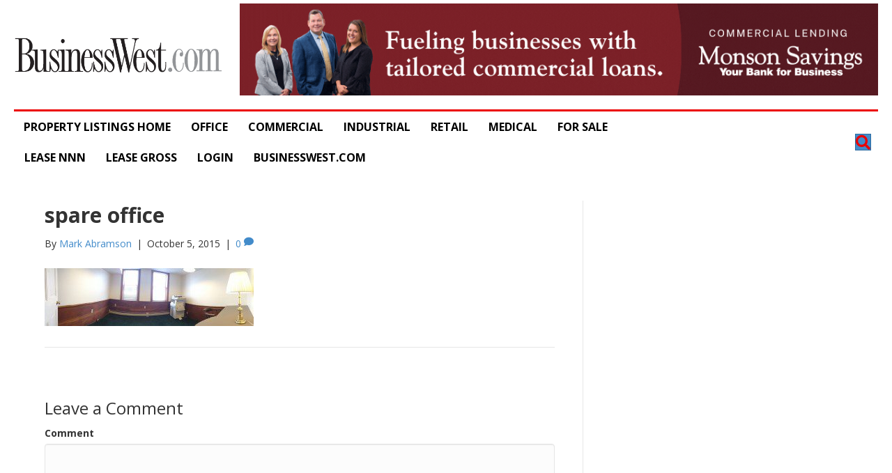

--- FILE ---
content_type: text/html; charset=UTF-8
request_url: https://property-listing.businesswest.com/?attachment_id=1675
body_size: 51972
content:
<!DOCTYPE html>
<html lang="en-US">
<head>
<meta charset="UTF-8" />
<meta name='viewport' content='width=device-width, initial-scale=1.0' />
<meta http-equiv='X-UA-Compatible' content='IE=edge' />
<link rel="profile" href="https://gmpg.org/xfn/11" />
<meta name='robots' content='index, follow, max-image-preview:large, max-snippet:-1, max-video-preview:-1' />
	<style>img:is([sizes="auto" i], [sizes^="auto," i]) { contain-intrinsic-size: 3000px 1500px }</style>
	
	<!-- This site is optimized with the Yoast SEO plugin v26.8 - https://yoast.com/product/yoast-seo-wordpress/ -->
	<title>spare office - BusinessWest Property Listings</title>
	<link rel="canonical" href="https://property-listing.businesswest.com/" />
	<meta property="og:locale" content="en_US" />
	<meta property="og:type" content="article" />
	<meta property="og:title" content="spare office - BusinessWest Property Listings" />
	<meta property="og:url" content="https://property-listing.businesswest.com/" />
	<meta property="og:site_name" content="BusinessWest Property Listings" />
	<meta property="og:image" content="https://property-listing.businesswest.com" />
	<meta property="og:image:width" content="4208" />
	<meta property="og:image:height" content="1166" />
	<meta property="og:image:type" content="image/jpeg" />
	<meta name="twitter:card" content="summary_large_image" />
	<script type="application/ld+json" class="yoast-schema-graph">{"@context":"https://schema.org","@graph":[{"@type":"WebPage","@id":"https://property-listing.businesswest.com/","url":"https://property-listing.businesswest.com/","name":"spare office - BusinessWest Property Listings","isPartOf":{"@id":"https://property-listing.businesswest.com/#website"},"primaryImageOfPage":{"@id":"https://property-listing.businesswest.com/#primaryimage"},"image":{"@id":"https://property-listing.businesswest.com/#primaryimage"},"thumbnailUrl":"https://property-listing.businesswest.com/wp-content/uploads/2015/10/spare-office.jpg","datePublished":"2015-10-06T01:17:39+00:00","breadcrumb":{"@id":"https://property-listing.businesswest.com/#breadcrumb"},"inLanguage":"en-US","potentialAction":[{"@type":"ReadAction","target":["https://property-listing.businesswest.com/"]}]},{"@type":"ImageObject","inLanguage":"en-US","@id":"https://property-listing.businesswest.com/#primaryimage","url":"https://property-listing.businesswest.com/wp-content/uploads/2015/10/spare-office.jpg","contentUrl":"https://property-listing.businesswest.com/wp-content/uploads/2015/10/spare-office.jpg","width":4208,"height":1166},{"@type":"BreadcrumbList","@id":"https://property-listing.businesswest.com/#breadcrumb","itemListElement":[{"@type":"ListItem","position":1,"name":"Home","item":"https://property-listing.businesswest.com/"},{"@type":"ListItem","position":2,"name":"spare office"}]},{"@type":"WebSite","@id":"https://property-listing.businesswest.com/#website","url":"https://property-listing.businesswest.com/","name":"BusinessWest Property Listings","description":"Commercial Real Estate Listings in Western Mass.","potentialAction":[{"@type":"SearchAction","target":{"@type":"EntryPoint","urlTemplate":"https://property-listing.businesswest.com/?s={search_term_string}"},"query-input":{"@type":"PropertyValueSpecification","valueRequired":true,"valueName":"search_term_string"}}],"inLanguage":"en-US"}]}</script>
	<!-- / Yoast SEO plugin. -->


<link rel='dns-prefetch' href='//fonts.googleapis.com' />
<link href='https://fonts.gstatic.com' crossorigin rel='preconnect' />
<link rel="alternate" type="application/rss+xml" title="BusinessWest Property Listings &raquo; Feed" href="https://property-listing.businesswest.com/feed/" />
<link rel="alternate" type="application/rss+xml" title="BusinessWest Property Listings &raquo; Comments Feed" href="https://property-listing.businesswest.com/comments/feed/" />
<link rel="alternate" type="application/rss+xml" title="BusinessWest Property Listings &raquo; spare office Comments Feed" href="https://property-listing.businesswest.com/?attachment_id=1675/feed/" />
<link rel="preload" href="https://property-listing.businesswest.com/wp-content/plugins/bb-plugin/fonts/fontawesome/5.15.4/webfonts/fa-solid-900.woff2" as="font" type="font/woff2" crossorigin="anonymous">
<link rel="preload" href="https://property-listing.businesswest.com/wp-content/plugins/bb-plugin/fonts/fontawesome/5.15.4/webfonts/fa-regular-400.woff2" as="font" type="font/woff2" crossorigin="anonymous">
<script>
window._wpemojiSettings = {"baseUrl":"https:\/\/s.w.org\/images\/core\/emoji\/16.0.1\/72x72\/","ext":".png","svgUrl":"https:\/\/s.w.org\/images\/core\/emoji\/16.0.1\/svg\/","svgExt":".svg","source":{"concatemoji":"https:\/\/property-listing.businesswest.com\/wp-includes\/js\/wp-emoji-release.min.js?ver=6.8.3"}};
/*! This file is auto-generated */
!function(s,n){var o,i,e;function c(e){try{var t={supportTests:e,timestamp:(new Date).valueOf()};sessionStorage.setItem(o,JSON.stringify(t))}catch(e){}}function p(e,t,n){e.clearRect(0,0,e.canvas.width,e.canvas.height),e.fillText(t,0,0);var t=new Uint32Array(e.getImageData(0,0,e.canvas.width,e.canvas.height).data),a=(e.clearRect(0,0,e.canvas.width,e.canvas.height),e.fillText(n,0,0),new Uint32Array(e.getImageData(0,0,e.canvas.width,e.canvas.height).data));return t.every(function(e,t){return e===a[t]})}function u(e,t){e.clearRect(0,0,e.canvas.width,e.canvas.height),e.fillText(t,0,0);for(var n=e.getImageData(16,16,1,1),a=0;a<n.data.length;a++)if(0!==n.data[a])return!1;return!0}function f(e,t,n,a){switch(t){case"flag":return n(e,"\ud83c\udff3\ufe0f\u200d\u26a7\ufe0f","\ud83c\udff3\ufe0f\u200b\u26a7\ufe0f")?!1:!n(e,"\ud83c\udde8\ud83c\uddf6","\ud83c\udde8\u200b\ud83c\uddf6")&&!n(e,"\ud83c\udff4\udb40\udc67\udb40\udc62\udb40\udc65\udb40\udc6e\udb40\udc67\udb40\udc7f","\ud83c\udff4\u200b\udb40\udc67\u200b\udb40\udc62\u200b\udb40\udc65\u200b\udb40\udc6e\u200b\udb40\udc67\u200b\udb40\udc7f");case"emoji":return!a(e,"\ud83e\udedf")}return!1}function g(e,t,n,a){var r="undefined"!=typeof WorkerGlobalScope&&self instanceof WorkerGlobalScope?new OffscreenCanvas(300,150):s.createElement("canvas"),o=r.getContext("2d",{willReadFrequently:!0}),i=(o.textBaseline="top",o.font="600 32px Arial",{});return e.forEach(function(e){i[e]=t(o,e,n,a)}),i}function t(e){var t=s.createElement("script");t.src=e,t.defer=!0,s.head.appendChild(t)}"undefined"!=typeof Promise&&(o="wpEmojiSettingsSupports",i=["flag","emoji"],n.supports={everything:!0,everythingExceptFlag:!0},e=new Promise(function(e){s.addEventListener("DOMContentLoaded",e,{once:!0})}),new Promise(function(t){var n=function(){try{var e=JSON.parse(sessionStorage.getItem(o));if("object"==typeof e&&"number"==typeof e.timestamp&&(new Date).valueOf()<e.timestamp+604800&&"object"==typeof e.supportTests)return e.supportTests}catch(e){}return null}();if(!n){if("undefined"!=typeof Worker&&"undefined"!=typeof OffscreenCanvas&&"undefined"!=typeof URL&&URL.createObjectURL&&"undefined"!=typeof Blob)try{var e="postMessage("+g.toString()+"("+[JSON.stringify(i),f.toString(),p.toString(),u.toString()].join(",")+"));",a=new Blob([e],{type:"text/javascript"}),r=new Worker(URL.createObjectURL(a),{name:"wpTestEmojiSupports"});return void(r.onmessage=function(e){c(n=e.data),r.terminate(),t(n)})}catch(e){}c(n=g(i,f,p,u))}t(n)}).then(function(e){for(var t in e)n.supports[t]=e[t],n.supports.everything=n.supports.everything&&n.supports[t],"flag"!==t&&(n.supports.everythingExceptFlag=n.supports.everythingExceptFlag&&n.supports[t]);n.supports.everythingExceptFlag=n.supports.everythingExceptFlag&&!n.supports.flag,n.DOMReady=!1,n.readyCallback=function(){n.DOMReady=!0}}).then(function(){return e}).then(function(){var e;n.supports.everything||(n.readyCallback(),(e=n.source||{}).concatemoji?t(e.concatemoji):e.wpemoji&&e.twemoji&&(t(e.twemoji),t(e.wpemoji)))}))}((window,document),window._wpemojiSettings);
</script>
<link rel='stylesheet' id='adsanity-default-css-css' href='https://property-listing.businesswest.com/wp-content/plugins/adsanity/dist/css/widget-default.css?ver=1.9.4' media='screen' />
<style id='wp-emoji-styles-inline-css'>

	img.wp-smiley, img.emoji {
		display: inline !important;
		border: none !important;
		box-shadow: none !important;
		height: 1em !important;
		width: 1em !important;
		margin: 0 0.07em !important;
		vertical-align: -0.1em !important;
		background: none !important;
		padding: 0 !important;
	}
</style>
<link rel='stylesheet' id='wp-block-library-css' href='https://property-listing.businesswest.com/wp-includes/css/dist/block-library/style.min.css?ver=6.8.3' media='all' />
<style id='wp-block-library-theme-inline-css'>
.wp-block-audio :where(figcaption){color:#555;font-size:13px;text-align:center}.is-dark-theme .wp-block-audio :where(figcaption){color:#ffffffa6}.wp-block-audio{margin:0 0 1em}.wp-block-code{border:1px solid #ccc;border-radius:4px;font-family:Menlo,Consolas,monaco,monospace;padding:.8em 1em}.wp-block-embed :where(figcaption){color:#555;font-size:13px;text-align:center}.is-dark-theme .wp-block-embed :where(figcaption){color:#ffffffa6}.wp-block-embed{margin:0 0 1em}.blocks-gallery-caption{color:#555;font-size:13px;text-align:center}.is-dark-theme .blocks-gallery-caption{color:#ffffffa6}:root :where(.wp-block-image figcaption){color:#555;font-size:13px;text-align:center}.is-dark-theme :root :where(.wp-block-image figcaption){color:#ffffffa6}.wp-block-image{margin:0 0 1em}.wp-block-pullquote{border-bottom:4px solid;border-top:4px solid;color:currentColor;margin-bottom:1.75em}.wp-block-pullquote cite,.wp-block-pullquote footer,.wp-block-pullquote__citation{color:currentColor;font-size:.8125em;font-style:normal;text-transform:uppercase}.wp-block-quote{border-left:.25em solid;margin:0 0 1.75em;padding-left:1em}.wp-block-quote cite,.wp-block-quote footer{color:currentColor;font-size:.8125em;font-style:normal;position:relative}.wp-block-quote:where(.has-text-align-right){border-left:none;border-right:.25em solid;padding-left:0;padding-right:1em}.wp-block-quote:where(.has-text-align-center){border:none;padding-left:0}.wp-block-quote.is-large,.wp-block-quote.is-style-large,.wp-block-quote:where(.is-style-plain){border:none}.wp-block-search .wp-block-search__label{font-weight:700}.wp-block-search__button{border:1px solid #ccc;padding:.375em .625em}:where(.wp-block-group.has-background){padding:1.25em 2.375em}.wp-block-separator.has-css-opacity{opacity:.4}.wp-block-separator{border:none;border-bottom:2px solid;margin-left:auto;margin-right:auto}.wp-block-separator.has-alpha-channel-opacity{opacity:1}.wp-block-separator:not(.is-style-wide):not(.is-style-dots){width:100px}.wp-block-separator.has-background:not(.is-style-dots){border-bottom:none;height:1px}.wp-block-separator.has-background:not(.is-style-wide):not(.is-style-dots){height:2px}.wp-block-table{margin:0 0 1em}.wp-block-table td,.wp-block-table th{word-break:normal}.wp-block-table :where(figcaption){color:#555;font-size:13px;text-align:center}.is-dark-theme .wp-block-table :where(figcaption){color:#ffffffa6}.wp-block-video :where(figcaption){color:#555;font-size:13px;text-align:center}.is-dark-theme .wp-block-video :where(figcaption){color:#ffffffa6}.wp-block-video{margin:0 0 1em}:root :where(.wp-block-template-part.has-background){margin-bottom:0;margin-top:0;padding:1.25em 2.375em}
</style>
<style id='classic-theme-styles-inline-css'>
/*! This file is auto-generated */
.wp-block-button__link{color:#fff;background-color:#32373c;border-radius:9999px;box-shadow:none;text-decoration:none;padding:calc(.667em + 2px) calc(1.333em + 2px);font-size:1.125em}.wp-block-file__button{background:#32373c;color:#fff;text-decoration:none}
</style>
<style id='global-styles-inline-css'>
:root{--wp--preset--aspect-ratio--square: 1;--wp--preset--aspect-ratio--4-3: 4/3;--wp--preset--aspect-ratio--3-4: 3/4;--wp--preset--aspect-ratio--3-2: 3/2;--wp--preset--aspect-ratio--2-3: 2/3;--wp--preset--aspect-ratio--16-9: 16/9;--wp--preset--aspect-ratio--9-16: 9/16;--wp--preset--color--black: #000000;--wp--preset--color--cyan-bluish-gray: #abb8c3;--wp--preset--color--white: #ffffff;--wp--preset--color--pale-pink: #f78da7;--wp--preset--color--vivid-red: #cf2e2e;--wp--preset--color--luminous-vivid-orange: #ff6900;--wp--preset--color--luminous-vivid-amber: #fcb900;--wp--preset--color--light-green-cyan: #7bdcb5;--wp--preset--color--vivid-green-cyan: #00d084;--wp--preset--color--pale-cyan-blue: #8ed1fc;--wp--preset--color--vivid-cyan-blue: #0693e3;--wp--preset--color--vivid-purple: #9b51e0;--wp--preset--gradient--vivid-cyan-blue-to-vivid-purple: linear-gradient(135deg,rgba(6,147,227,1) 0%,rgb(155,81,224) 100%);--wp--preset--gradient--light-green-cyan-to-vivid-green-cyan: linear-gradient(135deg,rgb(122,220,180) 0%,rgb(0,208,130) 100%);--wp--preset--gradient--luminous-vivid-amber-to-luminous-vivid-orange: linear-gradient(135deg,rgba(252,185,0,1) 0%,rgba(255,105,0,1) 100%);--wp--preset--gradient--luminous-vivid-orange-to-vivid-red: linear-gradient(135deg,rgba(255,105,0,1) 0%,rgb(207,46,46) 100%);--wp--preset--gradient--very-light-gray-to-cyan-bluish-gray: linear-gradient(135deg,rgb(238,238,238) 0%,rgb(169,184,195) 100%);--wp--preset--gradient--cool-to-warm-spectrum: linear-gradient(135deg,rgb(74,234,220) 0%,rgb(151,120,209) 20%,rgb(207,42,186) 40%,rgb(238,44,130) 60%,rgb(251,105,98) 80%,rgb(254,248,76) 100%);--wp--preset--gradient--blush-light-purple: linear-gradient(135deg,rgb(255,206,236) 0%,rgb(152,150,240) 100%);--wp--preset--gradient--blush-bordeaux: linear-gradient(135deg,rgb(254,205,165) 0%,rgb(254,45,45) 50%,rgb(107,0,62) 100%);--wp--preset--gradient--luminous-dusk: linear-gradient(135deg,rgb(255,203,112) 0%,rgb(199,81,192) 50%,rgb(65,88,208) 100%);--wp--preset--gradient--pale-ocean: linear-gradient(135deg,rgb(255,245,203) 0%,rgb(182,227,212) 50%,rgb(51,167,181) 100%);--wp--preset--gradient--electric-grass: linear-gradient(135deg,rgb(202,248,128) 0%,rgb(113,206,126) 100%);--wp--preset--gradient--midnight: linear-gradient(135deg,rgb(2,3,129) 0%,rgb(40,116,252) 100%);--wp--preset--font-size--small: 13px;--wp--preset--font-size--medium: 20px;--wp--preset--font-size--large: 36px;--wp--preset--font-size--x-large: 42px;--wp--preset--spacing--20: 0.44rem;--wp--preset--spacing--30: 0.67rem;--wp--preset--spacing--40: 1rem;--wp--preset--spacing--50: 1.5rem;--wp--preset--spacing--60: 2.25rem;--wp--preset--spacing--70: 3.38rem;--wp--preset--spacing--80: 5.06rem;--wp--preset--shadow--natural: 6px 6px 9px rgba(0, 0, 0, 0.2);--wp--preset--shadow--deep: 12px 12px 50px rgba(0, 0, 0, 0.4);--wp--preset--shadow--sharp: 6px 6px 0px rgba(0, 0, 0, 0.2);--wp--preset--shadow--outlined: 6px 6px 0px -3px rgba(255, 255, 255, 1), 6px 6px rgba(0, 0, 0, 1);--wp--preset--shadow--crisp: 6px 6px 0px rgba(0, 0, 0, 1);}:where(.is-layout-flex){gap: 0.5em;}:where(.is-layout-grid){gap: 0.5em;}body .is-layout-flex{display: flex;}.is-layout-flex{flex-wrap: wrap;align-items: center;}.is-layout-flex > :is(*, div){margin: 0;}body .is-layout-grid{display: grid;}.is-layout-grid > :is(*, div){margin: 0;}:where(.wp-block-columns.is-layout-flex){gap: 2em;}:where(.wp-block-columns.is-layout-grid){gap: 2em;}:where(.wp-block-post-template.is-layout-flex){gap: 1.25em;}:where(.wp-block-post-template.is-layout-grid){gap: 1.25em;}.has-black-color{color: var(--wp--preset--color--black) !important;}.has-cyan-bluish-gray-color{color: var(--wp--preset--color--cyan-bluish-gray) !important;}.has-white-color{color: var(--wp--preset--color--white) !important;}.has-pale-pink-color{color: var(--wp--preset--color--pale-pink) !important;}.has-vivid-red-color{color: var(--wp--preset--color--vivid-red) !important;}.has-luminous-vivid-orange-color{color: var(--wp--preset--color--luminous-vivid-orange) !important;}.has-luminous-vivid-amber-color{color: var(--wp--preset--color--luminous-vivid-amber) !important;}.has-light-green-cyan-color{color: var(--wp--preset--color--light-green-cyan) !important;}.has-vivid-green-cyan-color{color: var(--wp--preset--color--vivid-green-cyan) !important;}.has-pale-cyan-blue-color{color: var(--wp--preset--color--pale-cyan-blue) !important;}.has-vivid-cyan-blue-color{color: var(--wp--preset--color--vivid-cyan-blue) !important;}.has-vivid-purple-color{color: var(--wp--preset--color--vivid-purple) !important;}.has-black-background-color{background-color: var(--wp--preset--color--black) !important;}.has-cyan-bluish-gray-background-color{background-color: var(--wp--preset--color--cyan-bluish-gray) !important;}.has-white-background-color{background-color: var(--wp--preset--color--white) !important;}.has-pale-pink-background-color{background-color: var(--wp--preset--color--pale-pink) !important;}.has-vivid-red-background-color{background-color: var(--wp--preset--color--vivid-red) !important;}.has-luminous-vivid-orange-background-color{background-color: var(--wp--preset--color--luminous-vivid-orange) !important;}.has-luminous-vivid-amber-background-color{background-color: var(--wp--preset--color--luminous-vivid-amber) !important;}.has-light-green-cyan-background-color{background-color: var(--wp--preset--color--light-green-cyan) !important;}.has-vivid-green-cyan-background-color{background-color: var(--wp--preset--color--vivid-green-cyan) !important;}.has-pale-cyan-blue-background-color{background-color: var(--wp--preset--color--pale-cyan-blue) !important;}.has-vivid-cyan-blue-background-color{background-color: var(--wp--preset--color--vivid-cyan-blue) !important;}.has-vivid-purple-background-color{background-color: var(--wp--preset--color--vivid-purple) !important;}.has-black-border-color{border-color: var(--wp--preset--color--black) !important;}.has-cyan-bluish-gray-border-color{border-color: var(--wp--preset--color--cyan-bluish-gray) !important;}.has-white-border-color{border-color: var(--wp--preset--color--white) !important;}.has-pale-pink-border-color{border-color: var(--wp--preset--color--pale-pink) !important;}.has-vivid-red-border-color{border-color: var(--wp--preset--color--vivid-red) !important;}.has-luminous-vivid-orange-border-color{border-color: var(--wp--preset--color--luminous-vivid-orange) !important;}.has-luminous-vivid-amber-border-color{border-color: var(--wp--preset--color--luminous-vivid-amber) !important;}.has-light-green-cyan-border-color{border-color: var(--wp--preset--color--light-green-cyan) !important;}.has-vivid-green-cyan-border-color{border-color: var(--wp--preset--color--vivid-green-cyan) !important;}.has-pale-cyan-blue-border-color{border-color: var(--wp--preset--color--pale-cyan-blue) !important;}.has-vivid-cyan-blue-border-color{border-color: var(--wp--preset--color--vivid-cyan-blue) !important;}.has-vivid-purple-border-color{border-color: var(--wp--preset--color--vivid-purple) !important;}.has-vivid-cyan-blue-to-vivid-purple-gradient-background{background: var(--wp--preset--gradient--vivid-cyan-blue-to-vivid-purple) !important;}.has-light-green-cyan-to-vivid-green-cyan-gradient-background{background: var(--wp--preset--gradient--light-green-cyan-to-vivid-green-cyan) !important;}.has-luminous-vivid-amber-to-luminous-vivid-orange-gradient-background{background: var(--wp--preset--gradient--luminous-vivid-amber-to-luminous-vivid-orange) !important;}.has-luminous-vivid-orange-to-vivid-red-gradient-background{background: var(--wp--preset--gradient--luminous-vivid-orange-to-vivid-red) !important;}.has-very-light-gray-to-cyan-bluish-gray-gradient-background{background: var(--wp--preset--gradient--very-light-gray-to-cyan-bluish-gray) !important;}.has-cool-to-warm-spectrum-gradient-background{background: var(--wp--preset--gradient--cool-to-warm-spectrum) !important;}.has-blush-light-purple-gradient-background{background: var(--wp--preset--gradient--blush-light-purple) !important;}.has-blush-bordeaux-gradient-background{background: var(--wp--preset--gradient--blush-bordeaux) !important;}.has-luminous-dusk-gradient-background{background: var(--wp--preset--gradient--luminous-dusk) !important;}.has-pale-ocean-gradient-background{background: var(--wp--preset--gradient--pale-ocean) !important;}.has-electric-grass-gradient-background{background: var(--wp--preset--gradient--electric-grass) !important;}.has-midnight-gradient-background{background: var(--wp--preset--gradient--midnight) !important;}.has-small-font-size{font-size: var(--wp--preset--font-size--small) !important;}.has-medium-font-size{font-size: var(--wp--preset--font-size--medium) !important;}.has-large-font-size{font-size: var(--wp--preset--font-size--large) !important;}.has-x-large-font-size{font-size: var(--wp--preset--font-size--x-large) !important;}
:where(.wp-block-post-template.is-layout-flex){gap: 1.25em;}:where(.wp-block-post-template.is-layout-grid){gap: 1.25em;}
:where(.wp-block-columns.is-layout-flex){gap: 2em;}:where(.wp-block-columns.is-layout-grid){gap: 2em;}
:root :where(.wp-block-pullquote){font-size: 1.5em;line-height: 1.6;}
</style>
<link rel='stylesheet' id='adsanity-cas-css' href='https://property-listing.businesswest.com/cas-custom-sizes/?ver=1.6' media='all' />
<link rel='stylesheet' id='searchandfilter-css' href='https://property-listing.businesswest.com/wp-content/plugins/search-filter/style.css?ver=1' media='all' />
<link rel='stylesheet' id='font-awesome-5-css' href='https://property-listing.businesswest.com/wp-content/plugins/bb-plugin/fonts/fontawesome/5.15.4/css/all.min.css?ver=2.10.0.5' media='all' />
<link rel='stylesheet' id='fl-builder-layout-bundle-621424533d74c43cfd79f95fd87e5c8c-css' href='https://property-listing.businesswest.com/wp-content/uploads/bb-plugin/cache/621424533d74c43cfd79f95fd87e5c8c-layout-bundle.css?ver=2.10.0.5-1.5.2.1-20251125200437' media='all' />
<link rel='stylesheet' id='wpuf-css-stars-css' href='https://property-listing.businesswest.com/wp-content/plugins/wp-user-frontend-pro/assets/css/css-stars.css?ver=4.1.5' media='all' />
<link rel='stylesheet' id='wpuf-math-captcha-css' href='https://property-listing.businesswest.com/wp-content/plugins/wp-user-frontend-pro/assets/css/frontend/fields/math-captcha.css?ver=4.1.5' media='all' />
<link rel='stylesheet' id='wpuf-intlTelInput-css' href='https://property-listing.businesswest.com/wp-content/plugins/wp-user-frontend-pro/assets/vendor/intl-tel-input/css/intlTelInput.min.css?ver=17.0.5' media='all' />
<link rel='stylesheet' id='wpdreams-ajaxsearchpro-instances-css' href='https://property-listing.businesswest.com/wp-content/uploads/asp_upload/style.instances-ve-ho-is-no-da-au-se-is-si.css?ver=vPCTUs' media='all' />
<link rel='stylesheet' id='sticky_style-css' href='https://property-listing.businesswest.com/wp-content/plugins/bt-pro/includes/sticky-column/css/sticky-column.css?ver=6.8.3' media='all' />
<link rel='stylesheet' id='jquery-magnificpopup-css' href='https://property-listing.businesswest.com/wp-content/plugins/bb-plugin/css/jquery.magnificpopup.min.css?ver=2.10.0.5' media='all' />
<link rel='stylesheet' id='base-css' href='https://property-listing.businesswest.com/wp-content/themes/bb-theme/css/base.min.css?ver=1.7.13' media='all' />
<link rel='stylesheet' id='fl-automator-skin-css' href='https://property-listing.businesswest.com/wp-content/uploads/bb-theme/skin-6526ac1646533.css?ver=1.7.13' media='all' />
<link rel='stylesheet' id='fl-child-theme-css' href='https://property-listing.businesswest.com/wp-content/themes/bb-theme-child/style.css?ver=6.8.3' media='all' />
<link rel='stylesheet' id='pp-animate-css' href='https://property-listing.businesswest.com/wp-content/plugins/bbpowerpack/assets/css/animate.min.css?ver=3.5.1' media='all' />
<link rel='stylesheet' id='fl-builder-google-fonts-ddcbcc9b9cf09a4823bb0c04322c316d-css' href='//fonts.googleapis.com/css?family=Open+Sans%3A400&#038;ver=6.8.3' media='all' />
<script src="https://property-listing.businesswest.com/wp-includes/js/jquery/jquery.min.js?ver=3.7.1" id="jquery-core-js"></script>
<script src="https://property-listing.businesswest.com/wp-includes/js/jquery/jquery-migrate.min.js?ver=3.4.1" id="jquery-migrate-js"></script>
<script src="https://property-listing.businesswest.com/wp-includes/js/jquery/ui/core.min.js?ver=1.13.3" id="jquery-ui-core-js"></script>
<script src="https://property-listing.businesswest.com/wp-includes/js/jquery/ui/datepicker.min.js?ver=1.13.3" id="jquery-ui-datepicker-js"></script>
<script id="jquery-ui-datepicker-js-after">
jQuery(function(jQuery){jQuery.datepicker.setDefaults({"closeText":"Close","currentText":"Today","monthNames":["January","February","March","April","May","June","July","August","September","October","November","December"],"monthNamesShort":["Jan","Feb","Mar","Apr","May","Jun","Jul","Aug","Sep","Oct","Nov","Dec"],"nextText":"Next","prevText":"Previous","dayNames":["Sunday","Monday","Tuesday","Wednesday","Thursday","Friday","Saturday"],"dayNamesShort":["Sun","Mon","Tue","Wed","Thu","Fri","Sat"],"dayNamesMin":["S","M","T","W","T","F","S"],"dateFormat":"MM d, yy","firstDay":1,"isRTL":false});});
</script>
<script src="https://property-listing.businesswest.com/wp-content/plugins/wp-user-frontend-pro/assets/js/jquery-ui-timepicker-addon.js?ver=4.1.4" id="jquery-ui-timepicker-js"></script>
<script src="https://property-listing.businesswest.com/wp-includes/js/tinymce/tinymce.min.js?ver=49110-20250317" id="wp-tinymce-root-js"></script>
<script src="https://property-listing.businesswest.com/wp-includes/js/tinymce/plugins/compat3x/plugin.min.js?ver=49110-20250317" id="wp-tinymce-js"></script>
<script src="https://property-listing.businesswest.com/wp-content/plugins/bt-pro/includes/sticky-column/js/sticky-column.js?ver=6.8.3" id="sticky_script-js"></script>
<link rel="https://api.w.org/" href="https://property-listing.businesswest.com/wp-json/" /><link rel="alternate" title="JSON" type="application/json" href="https://property-listing.businesswest.com/wp-json/wp/v2/media/1675" /><link rel="EditURI" type="application/rsd+xml" title="RSD" href="https://property-listing.businesswest.com/xmlrpc.php?rsd" />
<meta name="generator" content="WordPress 6.8.3" />
<link rel='shortlink' href='https://property-listing.businesswest.com/?p=1675' />
<link rel="alternate" title="oEmbed (JSON)" type="application/json+oembed" href="https://property-listing.businesswest.com/wp-json/oembed/1.0/embed?url=https%3A%2F%2Fproperty-listing.businesswest.com%2F%3Fattachment_id%3D1675" />
<link rel="alternate" title="oEmbed (XML)" type="text/xml+oembed" href="https://property-listing.businesswest.com/wp-json/oembed/1.0/embed?url=https%3A%2F%2Fproperty-listing.businesswest.com%2F%3Fattachment_id%3D1675&#038;format=xml" />
		<script>
			var bb_powerpack = {
				version: '2.40.10',
				getAjaxUrl: function() { return atob( 'aHR0cHM6Ly9wcm9wZXJ0eS1saXN0aW5nLmJ1c2luZXNzd2VzdC5jb20vd3AtYWRtaW4vYWRtaW4tYWpheC5waHA=' ); },
				callback: function() {},
				mapMarkerData: {},
				post_id: '1675',
				search_term: '',
				current_page: 'https://property-listing.businesswest.com/?attachment_id=1675',
				conditionals: {
					is_front_page: false,
					is_home: false,
					is_archive: false,
					current_post_type: '',
					is_tax: false,
										is_author: false,
					current_author: false,
					is_search: false,
									}
			};
		</script>
		
        <style>
            ul.wpuf_packs li {
                background-color: #eeeeee !important;
            }

            ul.wpuf_packs .wpuf-sub-button a, ul.wpuf_packs .wpuf-sub-button a {
                background-color: #4fbbda !important;
                color: #eeeeee !important;
            }

            ul.wpuf_packs h3, ul.wpuf_packs h3 {
                background-color: #52B5D5 !important;
                border-bottom: 1px solid #52B5D5 !important;
                color: #eeeeee !important;
            }

            ul.wpuf_packs .wpuf-pricing-wrap .wpuf-sub-amount, ul.wpuf_packs .wpuf-pricing-wrap .wpuf-sub-amount {
                background-color: #4fbbda !important;
                border-bottom: 1px solid #4fbbda !important;
                color: #eeeeee !important;
            }

            ul.wpuf_packs .wpuf-sub-body {
                background-color: #eeeeee !important;
            }

            .wpuf-success {
                background-color:  !important;
                border: 1px solid  !important;
            }

            .wpuf-error {
                background-color:  !important;
                border: 1px solid  !important;
            }

            .wpuf-message {
                background:  !important;
                border: 1px solid  !important;
            }

            .wpuf-info {
                background-color:  !important;
                border: 1px solid  !important;
            }
        </style>

                <style>

        </style>
        <link rel="pingback" href="https://property-listing.businesswest.com/xmlrpc.php">
                <link href='//fonts.googleapis.com/css?family=Open+Sans:300|Open+Sans:400|Open+Sans:700' rel='stylesheet' type='text/css'>
                            <style type="text/css">
                <!--
                @font-face {
                    font-family: 'asppsicons2';
                    src: url('https://property-listing.businesswest.com/wp-content/plugins/ajax-search-pro/css/fonts/icons/icons2.eot');
                    src: url('https://property-listing.businesswest.com/wp-content/plugins/ajax-search-pro/css/fonts/icons/icons2.eot?#iefix') format('embedded-opentype'),
                    url('https://property-listing.businesswest.com/wp-content/plugins/ajax-search-pro/css/fonts/icons/icons2.woff2') format('woff2'),
                    url('https://property-listing.businesswest.com/wp-content/plugins/ajax-search-pro/css/fonts/icons/icons2.woff') format('woff'),
                    url('https://property-listing.businesswest.com/wp-content/plugins/ajax-search-pro/css/fonts/icons/icons2.ttf') format('truetype'),
                    url('https://property-listing.businesswest.com/wp-content/plugins/ajax-search-pro/css/fonts/icons/icons2.svg#icons') format('svg');
                    font-weight: normal;
                    font-style: normal;
                }
                                .asp_m{height: 0;}                -->
            </style>
                        <script type="text/javascript">
                if ( typeof _ASP !== "undefined" && _ASP !== null && typeof _ASP.initialize !== "undefined" )
                    _ASP.initialize();
            </script>
            
</head>
<body class="attachment wp-singular attachment-template-default single single-attachment postid-1675 attachmentid-1675 attachment-jpeg wp-theme-bb-theme wp-child-theme-bb-theme-child fl-builder-2-10-0-5 fl-themer-1-5-2-1-20251125200437 fl-theme-1-7-13 fl-no-js fl-theme-builder-header fl-theme-builder-header-header fl-theme-builder-footer fl-theme-builder-footer-footer fl-framework-base fl-preset-default fl-full-width fl-search-active" itemscope="itemscope" itemtype="https://schema.org/WebPage">
<a aria-label="Skip to content" class="fl-screen-reader-text" href="#fl-main-content">Skip to content</a><div class="fl-page">
	<header class="fl-builder-content fl-builder-content-4362 fl-builder-global-templates-locked" data-post-id="4362" data-type="header" data-sticky="1" data-sticky-on="" data-sticky-breakpoint="medium" data-shrink="1" data-overlay="0" data-overlay-bg="default" data-shrink-image-height="50px" role="banner" itemscope="itemscope" itemtype="http://schema.org/WPHeader"><div class="fl-row fl-row-full-width fl-row-bg-color fl-node-6009a93d34ee0 fl-row-default-height fl-row-align-center" data-node="6009a93d34ee0">
	<div class="fl-row-content-wrap">
						<div class="fl-row-content fl-row-full-width fl-node-content">
		
<div class="fl-col-group fl-node-6009aade45a10 fl-col-group-equal-height fl-col-group-align-center" data-node="6009aade45a10">
			<div class="fl-col fl-node-6009aade45f15 fl-col-bg-color fl-col-small" data-node="6009aade45f15">
	<div class="fl-col-content fl-node-content"><div class="fl-module fl-module-photo fl-node-6009aae778375" data-node="6009aae778375">
	<div class="fl-module-content fl-node-content">
		<div role="figure" class="fl-photo fl-photo-align-left" itemscope itemtype="https://schema.org/ImageObject">
	<div class="fl-photo-content fl-photo-img-png">
				<a href="https://businesswest.com/" target="_self" itemprop="url">
				<img loading="lazy" decoding="async" class="fl-photo-img wp-image-4364 size-full" src="https://property-listing.businesswest.com/wp-content/uploads/2021/01/BusinessWest.png" alt="BusinessWest" height="93" width="560" title="BusinessWest"  data-no-lazy="1" itemprop="image" srcset="https://property-listing.businesswest.com/wp-content/uploads/2021/01/BusinessWest.png 560w, https://property-listing.businesswest.com/wp-content/uploads/2021/01/BusinessWest-300x50.png 300w" sizes="auto, (max-width: 560px) 100vw, 560px" />
				</a>
					</div>
	</div>
	</div>
</div>
</div>
</div>
			<div class="fl-col fl-node-6009aafe5f69c fl-col-bg-color" data-node="6009aafe5f69c">
	<div class="fl-col-content fl-node-content"><div class="fl-module fl-module-adsanity-group fl-node-26aeyflncpjg" data-node="26aeyflncpjg">
	<div class="fl-module-content fl-node-content">
		<div class="ad-alignright"><div class="ad-row">
<div id="ad-5130" class="ad-970x140 adsanity-970x140 alignright adsanity-alignright"
><div class="adsanity-inner">

<a rel="nofollow" href="https://property-listing.businesswest.com/ads/monson-savings-top-banner/"  target="_blank"><img width="970" height="140" src="https://property-listing.businesswest.com/wp-content/uploads/2025/06/Business-West-Digital-Top-Display-970-x-140_MSB-Commercial-Lending.gif?cache-bust=1769526155" class="no-lazy-load wp-post-image" alt="" decoding="async" fetchpriority="high" /></a>
</div></div>

</div></div>	</div>
</div>
</div>
</div>
	</div>
		</div>
	</div>
</div>
<div class="fl-row fl-row-full-width fl-row-bg-color fl-node-6009acbc245fb fl-row-default-height fl-row-align-center" data-node="6009acbc245fb">
	<div class="fl-row-content-wrap">
						<div class="fl-row-content fl-row-full-width fl-node-content">
		
<div class="fl-col-group fl-node-6009acbc2a508 fl-col-group-equal-height fl-col-group-align-center fl-col-group-custom-width" data-node="6009acbc2a508">
			<div class="fl-col fl-node-6009acbc2a6ea fl-col-bg-color fl-col-small-custom-width" data-node="6009acbc2a6ea">
	<div class="fl-col-content fl-node-content"><div class="fl-module fl-module-menu fl-node-6009a95b1ae5c" data-node="6009a95b1ae5c">
	<div class="fl-module-content fl-node-content">
		<div class="fl-menu fl-menu-responsive-toggle-medium-mobile fl-menu-responsive-flyout-overlay fl-flyout-left">
	<button class="fl-menu-mobile-toggle hamburger fl-content-ui-button" aria-haspopup="menu" aria-label="Menu"><span class="fl-menu-icon svg-container"><svg version="1.1" class="hamburger-menu" xmlns="http://www.w3.org/2000/svg" xmlns:xlink="http://www.w3.org/1999/xlink" viewBox="0 0 512 512">
<rect class="fl-hamburger-menu-top" width="512" height="102"/>
<rect class="fl-hamburger-menu-middle" y="205" width="512" height="102"/>
<rect class="fl-hamburger-menu-bottom" y="410" width="512" height="102"/>
</svg>
</span></button>	<div class="fl-clear"></div>
	<nav role="navigation" aria-label="Menu" itemscope="itemscope" itemtype="https://schema.org/SiteNavigationElement"><ul id="menu-listing" class="menu fl-menu-horizontal fl-toggle-none"><li id="menu-item-5114" class="menu-item menu-item-type-post_type menu-item-object-page menu-item-home"><a role="menuitem" href="https://property-listing.businesswest.com/">Property Listings Home</a></li><li id="menu-item-4366" class="menu-item menu-item-type-taxonomy menu-item-object-property_type"><a role="menuitem" href="https://property-listing.businesswest.com/property_type/office/">Office</a></li><li id="menu-item-4367" class="menu-item menu-item-type-taxonomy menu-item-object-property_type"><a role="menuitem" href="https://property-listing.businesswest.com/property_type/commercial/">Commercial</a></li><li id="menu-item-4368" class="menu-item menu-item-type-taxonomy menu-item-object-property_type"><a role="menuitem" href="https://property-listing.businesswest.com/property_type/industrial/">Industrial</a></li><li id="menu-item-4369" class="menu-item menu-item-type-taxonomy menu-item-object-property_type"><a role="menuitem" href="https://property-listing.businesswest.com/property_type/retail/">Retail</a></li><li id="menu-item-4370" class="menu-item menu-item-type-taxonomy menu-item-object-property_type"><a role="menuitem" href="https://property-listing.businesswest.com/property_type/medical/">Medical</a></li><li id="menu-item-4371" class="menu-item menu-item-type-taxonomy menu-item-object-lease_types"><a role="menuitem" href="https://property-listing.businesswest.com/lease_types/for-sale/">For Sale</a></li><li id="menu-item-4372" class="menu-item menu-item-type-taxonomy menu-item-object-lease_types"><a role="menuitem" href="https://property-listing.businesswest.com/lease_types/lease-nnn/">Lease NNN</a></li><li id="menu-item-4373" class="menu-item menu-item-type-taxonomy menu-item-object-lease_types"><a role="menuitem" href="https://property-listing.businesswest.com/lease_types/lease-gross/">Lease Gross</a></li><li id="menu-item-5145" class="menu-item menu-item-type-post_type menu-item-object-page"><a role="menuitem" href="https://property-listing.businesswest.com/login-2/">Login</a></li><li id="menu-item-5146" class="menu-item menu-item-type-custom menu-item-object-custom"><a role="menuitem" href="https://businesswest.com">BusinessWest.com</a></li></ul></nav></div>
	</div>
</div>
</div>
</div>
			<div class="fl-col fl-node-6009acc5e9365 fl-col-bg-color fl-col-small fl-col-small-custom-width" data-node="6009acc5e9365">
	<div class="fl-col-content fl-node-content"><div class="fl-module fl-module-search fl-node-6009ab9b9a081" data-node="6009ab9b9a081">
	<div class="fl-module-content fl-node-content">
		<div class="fl-search-form fl-search-form-button fl-search-button-expand fl-search-button-right fl-search-button-expand-left fl-search-form-width-full"
	>
	<div class="fl-search-form-wrap">
		<div class="fl-search-form-fields">
			<div class="fl-search-form-input-wrap">
				<form role="search" aria-label="Search form" method="get" action="https://property-listing.businesswest.com/">
	<div class="fl-form-field">
		<input type="search" aria-label="Search input" class="fl-search-text" placeholder="" value="" name="s" />

			</div>
	</form>
			</div>
			<div  class="fl-button-wrap fl-button-width-auto fl-button-right fl-button-has-icon">
			<a role="button" tabindex="0"  aria-label="Search"   class="fl-button" >
					<i class="fl-button-icon fl-button-icon-before fas fa-search" aria-hidden="true"></i>
							</a role=&quot;button&quot; tabindex=&quot;0&quot;>
	</div>
		</div>
	</div>
</div>
	</div>
</div>
</div>
</div>
	</div>
		</div>
	</div>
</div>
</header>	<div class="fl-page-content" itemprop="mainContentOfPage">

		
<div class="container">
	<div class="row">

		
		<div class="fl-content fl-content-left col-md-8">
			<article class="fl-post post-1675 attachment type-attachment status-inherit hentry" id="fl-post-1675" itemscope itemtype="https://schema.org/BlogPosting">

	
	<header class="fl-post-header">
		<h1 class="fl-post-title" itemprop="headline">
			spare office					</h1>
		<div class="fl-post-meta fl-post-meta-top"><span class="fl-post-author">By <a href="https://property-listing.businesswest.com/author/wendy-marsden-fsbo/"><span>Mark Abramson</span></a></span><span class="fl-sep"> | </span><span class="fl-post-date">October 5, 2015</span><span class="fl-sep"> | </span><span class="fl-comments-popup-link"><a href="https://property-listing.businesswest.com/?attachment_id=1675#respond" tabindex="-1" aria-hidden="true"><span aria-label="Comments: 0">0 <i aria-hidden="true" class="fas fa-comment"></i></span></a></span></div><meta itemscope itemprop="mainEntityOfPage" itemtype="https://schema.org/WebPage" itemid="https://property-listing.businesswest.com/?attachment_id=1675" content="spare office" /><meta itemprop="datePublished" content="2015-10-05" /><meta itemprop="dateModified" content="2015-10-05" /><div itemprop="publisher" itemscope itemtype="https://schema.org/Organization"><meta itemprop="name" content="BusinessWest Property Listings"></div><div itemscope itemprop="author" itemtype="https://schema.org/Person"><meta itemprop="url" content="https://property-listing.businesswest.com/author/wendy-marsden-fsbo/" /><meta itemprop="name" content="Mark Abramson" /></div><div itemprop="interactionStatistic" itemscope itemtype="https://schema.org/InteractionCounter"><meta itemprop="interactionType" content="https://schema.org/CommentAction" /><meta itemprop="userInteractionCount" content="0" /></div>	</header><!-- .fl-post-header -->

	
	
	<div class="fl-post-content clearfix" itemprop="text">
		<p class="attachment"><a href='https://property-listing.businesswest.com/wp-content/uploads/2015/10/spare-office.jpg'><img decoding="async" width="300" height="83" src="https://property-listing.businesswest.com/wp-content/uploads/2015/10/spare-office-300x83.jpg" class="attachment-medium size-medium" alt="" srcset="https://property-listing.businesswest.com/wp-content/uploads/2015/10/spare-office-300x83.jpg 300w, https://property-listing.businesswest.com/wp-content/uploads/2015/10/spare-office-1024x284.jpg 1024w" sizes="(max-width: 300px) 100vw, 300px" /></a></p>
	</div><!-- .fl-post-content -->

	
	<div class="fl-post-meta fl-post-meta-bottom"><div class="fl-post-cats-tags"></div></div>		
</article>
<div class="fl-comments">

	
			<div id="respond" class="comment-respond">
		<h3 id="reply-title" class="comment-reply-title">Leave a Comment <small><a rel="nofollow" id="cancel-comment-reply-link" href="/?attachment_id=1675#respond" style="display:none;">Cancel Reply</a></small></h3><form action="https://property-listing.businesswest.com/wp-comments-post.php" method="post" id="fl-comment-form" class="fl-comment-form"><label for="fl-comment">Comment</label><textarea id="fl-comment" name="comment" class="form-control" cols="60" rows="8" tabindex="4"></textarea><br /><label for="fl-author">Name (required)</label>
									<input type="text" id="fl-author" name="author" class="form-control" value="" tabindex="1" aria-required="true" /><br />
<label for="fl-email">Email (will not be published) (required)</label>
									<input type="text" id="fl-email" name="email" class="form-control" value="" tabindex="2" aria-required="true" /><br />
<label for="fl-url">Website</label>
									<input type="text" id="fl-url" name="url" class="form-control" value="" tabindex="3" /><br />
<p class="comment-form-cookies-consent"><input id="wp-comment-cookies-consent" name="wp-comment-cookies-consent" type="checkbox" value="yes" /> <label for="wp-comment-cookies-consent">Save my name, email, and website in this browser for the next time I comment.</label></p>
<p class="form-submit"><input name="submit" type="submit" id="fl-comment-form-submit" class="btn btn-primary" value="Submit Comment" /> <input type='hidden' name='comment_post_ID' value='1675' id='comment_post_ID' />
<input type='hidden' name='comment_parent' id='comment_parent' value='0' />
</p></form>	</div><!-- #respond -->
		</div>


<!-- .fl-post -->
		</div>

		<div class="fl-sidebar  fl-sidebar-right fl-sidebar-display-desktop col-md-4" itemscope="itemscope" itemtype="https://schema.org/WPSideBar">
			</div>

	</div>
</div>


	</div><!-- .fl-page-content -->
	<footer class="fl-builder-content fl-builder-content-4505 fl-builder-global-templates-locked" data-post-id="4505" data-type="footer" itemscope="itemscope" itemtype="http://schema.org/WPFooter"><div class="fl-row fl-row-full-width fl-row-bg-color fl-node-60491863e3124 fl-row-default-height fl-row-align-center" data-node="60491863e3124">
	<div class="fl-row-content-wrap">
						<div class="fl-row-content fl-row-full-width fl-node-content">
		
<div class="fl-col-group fl-node-60491863e3127 fl-col-group-equal-height fl-col-group-align-center" data-node="60491863e3127">
			<div class="fl-col fl-node-60491863e3129 fl-col-bg-color fl-col-small" data-node="60491863e3129">
	<div class="fl-col-content fl-node-content"><div class="fl-module fl-module-rich-text fl-node-60491863e312a" data-node="60491863e312a">
	<div class="fl-module-content fl-node-content">
		<div class="fl-rich-text">
	<p style="text-align: left;">© 2026 BusinessWest Property Listings. All Rights Reserved.</p>
</div>
	</div>
</div>
</div>
</div>
			<div class="fl-col fl-node-6049189e2dee6 fl-col-bg-color fl-col-small" data-node="6049189e2dee6">
	<div class="fl-col-content fl-node-content"><div class="fl-module fl-module-menu fl-node-fo9hubimcgps" data-node="fo9hubimcgps">
	<div class="fl-module-content fl-node-content">
		<div class="fl-menu fl-menu-responsive-toggle-mobile">
	<button class="fl-menu-mobile-toggle hamburger fl-content-ui-button" aria-haspopup="menu" aria-label="Menu"><span class="fl-menu-icon svg-container"><svg version="1.1" class="hamburger-menu" xmlns="http://www.w3.org/2000/svg" xmlns:xlink="http://www.w3.org/1999/xlink" viewBox="0 0 512 512">
<rect class="fl-hamburger-menu-top" width="512" height="102"/>
<rect class="fl-hamburger-menu-middle" y="205" width="512" height="102"/>
<rect class="fl-hamburger-menu-bottom" y="410" width="512" height="102"/>
</svg>
</span></button>	<div class="fl-clear"></div>
	<nav role="navigation" aria-label="Menu" itemscope="itemscope" itemtype="https://schema.org/SiteNavigationElement"><ul id="menu-agent-portal" class="menu fl-menu-horizontal fl-toggle-none"><li id="menu-item-4636" class="menu-item menu-item-type-post_type menu-item-object-page"><a role="menuitem" href="https://property-listing.businesswest.com/purchase-ad-space/">Purchase Ad Space</a></li><li id="menu-item-4637" class="menu-item menu-item-type-post_type menu-item-object-page"><a role="menuitem" href="https://property-listing.businesswest.com/account/">List Properties</a></li><li id="menu-item-5064" class="menu-item menu-item-type-post_type menu-item-object-page"><a role="menuitem" href="https://property-listing.businesswest.com/registration/">Agent Registration</a></li><li id="menu-item-4638" class="menu-item menu-item-type-post_type menu-item-object-page"><a role="menuitem" href="https://property-listing.businesswest.com/login-2/">Login</a></li></ul></nav></div>
	</div>
</div>
</div>
</div>
	</div>
		</div>
	</div>
</div>
</footer>	</div><!-- .fl-page -->
<script type="speculationrules">
{"prefetch":[{"source":"document","where":{"and":[{"href_matches":"\/*"},{"not":{"href_matches":["\/wp-*.php","\/wp-admin\/*","\/wp-content\/uploads\/*","\/wp-content\/*","\/wp-content\/plugins\/*","\/wp-content\/themes\/bb-theme-child\/*","\/wp-content\/themes\/bb-theme\/*","\/*\\?(.+)"]}},{"not":{"selector_matches":"a[rel~=\"nofollow\"]"}},{"not":{"selector_matches":".no-prefetch, .no-prefetch a"}}]},"eagerness":"conservative"}]}
</script>
            <div class='asp_hidden_data' id="asp_hidden_data" style="display: none !important;">
                <svg style="position:absolute" height="0" width="0">
                    <filter id="aspblur">
                        <feGaussianBlur in="SourceGraphic" stdDeviation="4"/>
                    </filter>
                </svg>
                <svg style="position:absolute" height="0" width="0">
                    <filter id="no_aspblur"></filter>
                </svg>
            </div>
        <script id="adsanity_raw-js-extra">
var adsanity_raw = {"rest_url":"https:\/\/property-listing.businesswest.com\/wp-json\/wp\/v2\/ads\/","home_url":"https:\/\/property-listing.businesswest.com\/"};
</script>
<script src="https://property-listing.businesswest.com/wp-content/plugins/adsanity-rotating-ad-widget/public/dist/js/adsanity-raw-public.js?ver=1.6.4" id="adsanity_raw-js"></script>
<script src="https://property-listing.businesswest.com/wp-content/plugins/bb-plugin/js/libs/jquery.imagesloaded.min.js?ver=2.10.0.5" id="imagesloaded-js"></script>
<script src="https://property-listing.businesswest.com/wp-content/plugins/bb-plugin/js/libs/jquery.ba-throttle-debounce.min.js?ver=2.10.0.5" id="jquery-throttle-js"></script>
<script src="https://property-listing.businesswest.com/wp-content/uploads/bb-plugin/cache/177ca7b304e9045257cf2cb7cba9d054-layout-bundle.js?ver=2.10.0.5-1.5.2.1-20251125200437" id="fl-builder-layout-bundle-177ca7b304e9045257cf2cb7cba9d054-js"></script>
<script src="https://property-listing.businesswest.com/wp-content/plugins/wp-user-frontend-pro/assets/js/conditional-logic.js?ver=4.1.5" id="wpuf-conditional-logic-js"></script>
<script src="https://property-listing.businesswest.com/wp-content/plugins/wp-user-frontend-pro/assets/vendor/intl-tel-input/js/intlTelInput.min.js?ver=17.0.5" id="wpuf-intlTelInput-js"></script>
<script src="https://property-listing.businesswest.com/wp-includes/js/dist/hooks.min.js?ver=4d63a3d491d11ffd8ac6" id="wp-hooks-js"></script>
<script src="https://property-listing.businesswest.com/wp-content/plugins/ajax-search-pro/js/nomin/photostack.js?ver=vPCTUs" id="wd-asp-photostack-js"></script>
<script id="wd-asp-ajaxsearchpro-js-before">
var ASP = {"ajaxurl":"https:\/\/property-listing.businesswest.com\/wp-admin\/admin-ajax.php","backend_ajaxurl":"https:\/\/property-listing.businesswest.com\/wp-admin\/admin-ajax.php","js_scope":"jQuery","asp_url":"https:\/\/property-listing.businesswest.com\/wp-content\/plugins\/ajax-search-pro\/","upload_url":"https:\/\/property-listing.businesswest.com\/wp-content\/uploads\/asp_upload\/","css_basic_url":"https:\/\/property-listing.businesswest.com\/wp-content\/uploads\/asp_upload\/style.basic-ve-ho-is-no-da-au-se-is-si.css","detect_ajax":"0","media_query":"vPCTUs","version":"5016","scrollbar":"","css_loaded":"1","js_retain_popstate":"0","highlight":{"enabled":false,"data":[]},"fix_duplicates":"1","debug":"","analytics":{"method":0,"tracking_id":"","string":"?ajax_search={asp_term}","event":{"focus":{"active":1,"action":"focus","category":"ASP {search_id} | {search_name}","label":"Input focus","value":"1"},"search_start":{"active":0,"action":"search_start","category":"ASP {search_id} | {search_name}","label":"Phrase: {phrase}","value":"1"},"search_end":{"active":1,"action":"search_end","category":"ASP {search_id} | {search_name}","label":"{phrase} | {results_count}","value":"1"},"magnifier":{"active":1,"action":"magnifier","category":"ASP {search_id} | {search_name}","label":"Magnifier clicked","value":"1"},"return":{"active":1,"action":"return","category":"ASP {search_id} | {search_name}","label":"Return button pressed","value":"1"},"try_this":{"active":1,"action":"try_this","category":"ASP {search_id} | {search_name}","label":"Try this click | {phrase}","value":"1"},"facet_change":{"active":0,"action":"facet_change","category":"ASP {search_id} | {search_name}","label":"{option_label} | {option_value}","value":"1"},"result_click":{"active":1,"action":"result_click","category":"ASP {search_id} | {search_name}","label":"{result_title} | {result_url}","value":"1"}}}};
</script>
<script src="https://property-listing.businesswest.com/wp-content/plugins/ajax-search-pro/js/min/jquery.ajaxsearchpro.min.js?ver=vPCTUs" id="wd-asp-ajaxsearchpro-js"></script>
<script src="https://property-listing.businesswest.com/wp-content/plugins/bb-plugin/js/libs/jquery.magnificpopup.min.js?ver=2.10.0.5" id="jquery-magnificpopup-js"></script>
<script src="https://property-listing.businesswest.com/wp-content/plugins/bb-plugin/js/libs/jquery.fitvids.min.js?ver=1.2" id="jquery-fitvids-js"></script>
<script src="https://property-listing.businesswest.com/wp-includes/js/comment-reply.min.js?ver=6.8.3" id="comment-reply-js" async data-wp-strategy="async"></script>
<script id="fl-automator-js-extra">
var themeopts = {"medium_breakpoint":"992","mobile_breakpoint":"768","scrollTopPosition":"800"};
</script>
<script src="https://property-listing.businesswest.com/wp-content/themes/bb-theme/js/theme.min.js?ver=1.7.13" id="fl-automator-js"></script>
</body>
</html>
